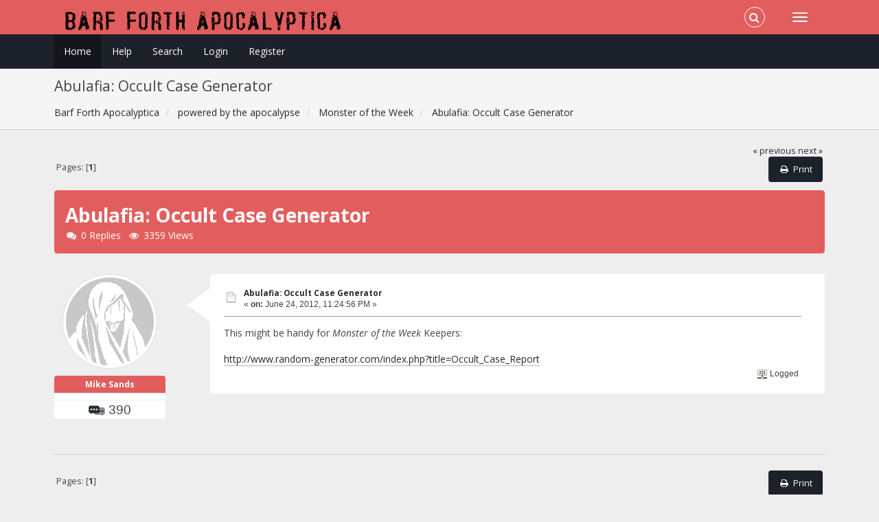

--- FILE ---
content_type: text/html; charset=ISO-8859-1
request_url: https://lumpley.games/thebarf/index.php?topic=2877.msg17377
body_size: 4302
content:
<!DOCTYPE html>
<html xmlns="http://www.w3.org/1999/xhtml">
<head>
	<link rel="stylesheet" type="text/css" href="https://lumpley.games/thebarf/Themes/Redsy/css/bootstrap.css?fin20" />
	<link rel="stylesheet" type="text/css" href="https://lumpley.games/thebarf/Themes/Redsy/css/font-awesome.css?fin20" />
	<link rel="stylesheet" type="text/css" href="https://lumpley.games/thebarf/Themes/Redsy/css/index.css?fin20" />
	<link rel="stylesheet" type="text/css" href="https://lumpley.games/thebarf/Themes/default/css/webkit.css" />
	<script type="text/javascript" src="https://ajax.googleapis.com/ajax/libs/jquery/3.4.1/jquery.min.js"></script> 
	<script type="text/javascript" src="https://lumpley.games/thebarf/Themes/Redsy/scripts/redsy.js?fin20"></script>
	<script type="text/javascript" src="https://lumpley.games/thebarf/Themes/Redsy/scripts/bootstrap.min.js?fin20"></script>
	<script type="text/javascript">
	$(document).ready(function(){
		$("input[type=button]").attr("class", "btn btn-default btn-sm");
		$(".button_submit").attr("class", "btn btn-danger btn-sm");
		$("#advanced_search input[type='text'], #search_term_input input[type='text']").removeAttr("size"); 
		$(".table_grid").addClass("table table-striped");
		$("img[alt='New'], img.new_posts").replaceWith("<span class='label label-warning'>New</span>");
		$("#profile_success").removeAttr("id").removeClass("windowbg").addClass("alert alert-success"); 
		$("#profile_error").removeAttr("id").removeClass("windowbg").addClass("alert alert-danger"); 
	});
	</script>	
	<script type="text/javascript" src="https://lumpley.games/thebarf/Themes/default/scripts/script.js?fin20"></script>
	<script type="text/javascript" src="https://lumpley.games/thebarf/Themes/Redsy/scripts/theme.js?fin20"></script>
	<script type="text/javascript"><!-- // --><![CDATA[
		var smf_theme_url = "https://lumpley.games/thebarf/Themes/Redsy";
		var smf_default_theme_url = "https://lumpley.games/thebarf/Themes/default";
		var smf_images_url = "https://lumpley.games/thebarf/Themes/Redsy/images";
		var smf_scripturl = "https://lumpley.games/thebarf/index.php?PHPSESSID=d7p4ibvjs8o7b0i5kb5psmn3s0&amp;";
		var smf_iso_case_folding = false;
		var smf_charset = "ISO-8859-1";
		var ajax_notification_text = "Loading...";
		var ajax_notification_cancel_text = "Cancel";
	// ]]></script>
	<style type="text/css">
	@media (min-width: 768px) 
	{
		.container {
			width: 90%;
		}
	}
	</style>
	<meta name="viewport" content="width=device-width, initial-scale=1" />
	<meta http-equiv="Content-Type" content="text/html; charset=ISO-8859-1" />
	<meta name="description" content="Abulafia: Occult Case Generator" />
	<title>Abulafia: Occult Case Generator</title>
	<meta name="robots" content="noindex" />
	<link rel="canonical" href="https://lumpley.games/thebarf/index.php?topic=2877.0" />
	<link rel="help" href="https://lumpley.games/thebarf/index.php?PHPSESSID=d7p4ibvjs8o7b0i5kb5psmn3s0&amp;action=help" />
	<link rel="search" href="https://lumpley.games/thebarf/index.php?PHPSESSID=d7p4ibvjs8o7b0i5kb5psmn3s0&amp;action=search" />
	<link rel="contents" href="https://lumpley.games/thebarf/index.php?PHPSESSID=d7p4ibvjs8o7b0i5kb5psmn3s0&amp;" />
	<link rel="alternate" type="application/rss+xml" title="Barf Forth Apocalyptica - RSS" href="https://lumpley.games/thebarf/index.php?PHPSESSID=d7p4ibvjs8o7b0i5kb5psmn3s0&amp;type=rss;action=.xml" />
	<link rel="prev" href="https://lumpley.games/thebarf/index.php?PHPSESSID=d7p4ibvjs8o7b0i5kb5psmn3s0&amp;topic=2877.0;prev_next=prev" />
	<link rel="next" href="https://lumpley.games/thebarf/index.php?PHPSESSID=d7p4ibvjs8o7b0i5kb5psmn3s0&amp;topic=2877.0;prev_next=next" />
	<link rel="index" href="https://lumpley.games/thebarf/index.php?PHPSESSID=d7p4ibvjs8o7b0i5kb5psmn3s0&amp;board=33.0" />
		<script type="text/javascript" src="https://lumpley.games/thebarf/Themes/default/scripts/captcha.js"></script>
</head>
<body>
<div id="wrapper">
	<nav class="navbar navbar-default navbar-static-top">
		<div class="container">
			<div class="navbar-header">
				<button type="button" class="navbar-toggle collapsed" data-toggle="collapse" data-target="#bs-example-navbar-collapse-1">
					<span class="icon-bar"></span>
					<span class="icon-bar"></span>
					<span class="icon-bar"></span>
				</button>
				<a class="navbar-brand" href="https://lumpley.games/thebarf/index.php?PHPSESSID=d7p4ibvjs8o7b0i5kb5psmn3s0&amp;"><img class="logo" src="https://lumpley.games/thebarf/barflogo.png" alt="Barf Forth Apocalyptica" /></a>
			</div>			
			<div class="collapse navbar-collapse">
				<button type="button" class="navbar-toggle collapsed collapsemenu" id="upshrink" style="display: none;">
					<span class="icon-bar"></span>
					<span class="icon-bar"></span>
					<span class="icon-bar"></span>
				</button>
				<ul class="nav-notification navbar-right">	
					<li class="search-list">
						<div class="search-input-wrapper">
							<div class="search-input">
								<form action="https://lumpley.games/thebarf/index.php?PHPSESSID=d7p4ibvjs8o7b0i5kb5psmn3s0&amp;action=search2" method="post" accept-charset="ISO-8859-1">
									<input name="search" type="text" class="form-control input-sm inline-block">
									<a href="#" class="input-icon text-normal">
										<i class="fa fa-search"></i>
									</a>
											<input type="hidden" name="topic" value="2877" />
								</form>
							</div>
						</div>
					</li>
				</ul>
			</div>
		</div>
	</nav>
	<div id="menu">
		<div class="collapse navbar-collapse" id="bs-example-navbar-collapse-1">	
			<div class="container">
				<div class="row">
					<ul class="nav navbar-nav">
						<li id="button_home" class="active ">
							<a  href="https://lumpley.games/thebarf/index.php?PHPSESSID=d7p4ibvjs8o7b0i5kb5psmn3s0&amp;">
								Home
							</a>
						</li>
						<li id="button_help" class="">
							<a  href="https://lumpley.games/thebarf/index.php?PHPSESSID=d7p4ibvjs8o7b0i5kb5psmn3s0&amp;action=help">
								Help
							</a>
						</li>
						<li id="button_search" class="">
							<a  href="https://lumpley.games/thebarf/index.php?PHPSESSID=d7p4ibvjs8o7b0i5kb5psmn3s0&amp;action=search">
								Search
							</a>
						</li>
						<li id="button_login" class="">
							<a  href="https://lumpley.games/thebarf/index.php?PHPSESSID=d7p4ibvjs8o7b0i5kb5psmn3s0&amp;action=login">
								Login
							</a>
						</li>
						<li id="button_register" class="">
							<a  href="https://lumpley.games/thebarf/index.php?PHPSESSID=d7p4ibvjs8o7b0i5kb5psmn3s0&amp;action=register">
								Register
							</a>
						</li>
					</ul>
				</div>
			</div>
		</div>
	</div>
		<script type="text/javascript"><!-- // --><![CDATA[
			var oMainHeaderToggle = new smc_Toggle({
				bToggleEnabled: true,
				bCurrentlyCollapsed: false,
				aSwappableContainers: [
					'menu', 'header'
				],
				aSwapImages: [
					{
						sId: 'upshrink',
						srcExpanded: '',
						srcCollapsed: '',
					}
				],
				oThemeOptions: {
					bUseThemeSettings: false,
					sOptionName: 'collapse_header',
					sSessionVar: 'bb8847057',
					sSessionId: '05ec616d622a3e24d461157ff6f66dc0'
				},
				oCookieOptions: {
					bUseCookie: true,
					sCookieName: 'upshrink'
				}
			});
		// ]]></script>
	<header id="header">
		<div class="container">
		<h2>Abulafia: Occult Case Generator</h2>
		<ol class="breadcrumb">
			<li>
				<a href="https://lumpley.games/thebarf/index.php?PHPSESSID=d7p4ibvjs8o7b0i5kb5psmn3s0&amp;"><span>Barf Forth Apocalyptica</span></a>
			</li>
			<li>
				<a href="https://lumpley.games/thebarf/index.php?PHPSESSID=d7p4ibvjs8o7b0i5kb5psmn3s0&amp;#c7"><span>powered by the apocalypse</span></a>
			</li>
			<li>
				<a href="https://lumpley.games/thebarf/index.php?PHPSESSID=d7p4ibvjs8o7b0i5kb5psmn3s0&amp;board=33.0"><span>Monster of the Week</span></a>
			</li>
			<li class="last">
				<a href="https://lumpley.games/thebarf/index.php?PHPSESSID=d7p4ibvjs8o7b0i5kb5psmn3s0&amp;topic=2877.0"><span>Abulafia: Occult Case Generator</span></a>
			</li>
		</ol>
		</div>
	</header>
	<div class="container"><div id="content_section">
		<div id="main_content_section">
			<a id="top"></a>
			<a id="msg17377"></a><a id="new"></a>
			<div class="pagesection">
				<div class="nextlinks"><a href="https://lumpley.games/thebarf/index.php?PHPSESSID=d7p4ibvjs8o7b0i5kb5psmn3s0&amp;topic=2877.0;prev_next=prev#new">&laquo; previous</a> <a href="https://lumpley.games/thebarf/index.php?PHPSESSID=d7p4ibvjs8o7b0i5kb5psmn3s0&amp;topic=2877.0;prev_next=next#new">next &raquo;</a></div>
		<div class="buttonlist floatright">
			<ul class="nav nav-pills">
				<li><a class="button_strip_print" href="https://lumpley.games/thebarf/index.php?PHPSESSID=d7p4ibvjs8o7b0i5kb5psmn3s0&amp;action=printpage;topic=2877.0" rel="new_win nofollow"><i class="fa fa-print fa-fw"></i><span class="last">Print</span></a></li>
			</ul>
		</div>
				<div class="pagelinks floatleft">Pages: [<strong>1</strong>] </div>
			</div>
			<div id="forumposts">
				<div class="display-info alert alert-redsy">
					<h1>
						Abulafia: Occult Case Generator
					</h1>
					<ul class="reset"> 
						<li class="h4"><i class="fa fa-comments fa-fw"></i>0 Replies</li>
						<li class="h4"><i class="fa fa-eye fa-fw"></i>3359 Views</li>
					</ul>
				</div>
				<form action="https://lumpley.games/thebarf/index.php?PHPSESSID=d7p4ibvjs8o7b0i5kb5psmn3s0&amp;action=quickmod2;topic=2877.0" method="post" accept-charset="ISO-8859-1" name="quickModForm" id="quickModForm" style="margin: 0;" onsubmit="return oQuickModify.bInEditMode ? oQuickModify.modifySave('05ec616d622a3e24d461157ff6f66dc0', 'bb8847057') : false">
				<div class="body_message">
					<div class="row">
						<div class="poster col-md-2">
							<a href="https://lumpley.games/thebarf/index.php?PHPSESSID=d7p4ibvjs8o7b0i5kb5psmn3s0&amp;action=profile;u=77">
								<img src="https://lumpley.games/thebarf/Themes/Redsy/images/noavatar.png" class="img-thumbnail img-circle" alt="*" /> 
							</a>
							<h4>
								<a href="https://lumpley.games/thebarf/index.php?PHPSESSID=d7p4ibvjs8o7b0i5kb5psmn3s0&amp;action=profile;u=77" title="View the profile of Mike Sands">Mike Sands</a>
							</h4>
							<ul class="reset smalltext" id="msg_17377_extra_info">
								<li class="stars"></li>
								<li class="postcount"><img src="https://lumpley.games/thebarf/Themes/Redsy/images/postcount.png" /> 390</li>
							</ul>
						</div>
						<div class="col-md-10">
							<div class="body_content"> 
								<span class="arrow-left"></span>
								<div class="postarea">
										<ul class="reset floatright" style="margin: 5px 15px 0 7px;">
										</ul>
										<div class="keyinfo">
											<div class="messageicon">
												<img src="https://lumpley.games/thebarf/Themes/Redsy/images/post/xx.gif" alt="" />
											</div>
											<h5 id="subject_17377">
												<a href="https://lumpley.games/thebarf/index.php?PHPSESSID=d7p4ibvjs8o7b0i5kb5psmn3s0&amp;topic=2877.msg17377#msg17377" rel="nofollow">Abulafia: Occult Case Generator</a>
											</h5>
											<div class="smalltext">&#171; <strong> on:</strong> June 24, 2012, 11:24:56 PM &#187;</div>
											<div id="msg_17377_quick_mod"></div>
										</div>
									<div class="post">
										<div class="inner" id="msg_17377">This might be handy for <em>Monster of the Week</em> Keepers:<br /><br /><a href="http://www.random-generator.com/index.php?title=Occult_Case_Report" class="bbc_link" target="_blank" rel="noopener noreferrer">http://www.random-generator.com/index.php?title=Occult_Case_Report</a></div>
									</div>
								</div>
								<div class="moderatorbar">
									<div class="smalltext modified" id="modified_17377">
									</div>
									<div class="smalltext reportlinks">
										<img src="https://lumpley.games/thebarf/Themes/Redsy/images/ip.gif" alt="" />
										Logged
									</div>
								</div>
							</div>
						</div>
					</div>
				</div>
				<hr  />
				</form>
			</div>
			<a id="lastPost"></a>
			<div class="pagesection">
				
		<div class="buttonlist floatright">
			<ul class="nav nav-pills">
				<li><a class="button_strip_print" href="https://lumpley.games/thebarf/index.php?PHPSESSID=d7p4ibvjs8o7b0i5kb5psmn3s0&amp;action=printpage;topic=2877.0" rel="new_win nofollow"><i class="fa fa-print fa-fw"></i><span class="last">Print</span></a></li>
			</ul>
		</div>
				<div class="pagelinks floatleft">Pages: [<strong>1</strong>] </div>
				<div class="nextlinks_bottom"><a href="https://lumpley.games/thebarf/index.php?PHPSESSID=d7p4ibvjs8o7b0i5kb5psmn3s0&amp;topic=2877.0;prev_next=prev#new">&laquo; previous</a> <a href="https://lumpley.games/thebarf/index.php?PHPSESSID=d7p4ibvjs8o7b0i5kb5psmn3s0&amp;topic=2877.0;prev_next=next#new">next &raquo;</a></div>
			</div>
			<div id="moderationbuttons"></div>
			<div class="plainbox" id="display_jump_to">&nbsp;</div>
		<br class="clear" />
				<script type="text/javascript" src="https://lumpley.games/thebarf/Themes/default/scripts/topic.js"></script>
				<script type="text/javascript"><!-- // --><![CDATA[
					if ('XMLHttpRequest' in window)
					{
						var oQuickModify = new QuickModify({
							sScriptUrl: smf_scripturl,
							bShowModify: true,
							iTopicId: 2877,
							sTemplateBodyEdit: '\n\t\t\t\t\t\t\t\t<div id="quick_edit_body_container" style="width: 90%">\n\t\t\t\t\t\t\t\t\t<div id="error_box" style="padding: 4px;" class="error"><' + '/div>\n\t\t\t\t\t\t\t\t\t<textarea class="editor" name="message" rows="12" style="width: 100%; margin-bottom: 10px;" tabindex="1">%body%<' + '/textarea><br />\n\t\t\t\t\t\t\t\t\t<input type="hidden" name="bb8847057" value="05ec616d622a3e24d461157ff6f66dc0" />\n\t\t\t\t\t\t\t\t\t<input type="hidden" name="topic" value="2877" />\n\t\t\t\t\t\t\t\t\t<input type="hidden" name="msg" value="%msg_id%" />\n\t\t\t\t\t\t\t\t\t<div class="righttext">\n\t\t\t\t\t\t\t\t\t\t<input type="submit" name="post" value="Save" tabindex="2" onclick="return oQuickModify.modifySave(\'05ec616d622a3e24d461157ff6f66dc0\', \'bb8847057\');" accesskey="s" class="button_submit" />&nbsp;&nbsp;<input type="submit" name="cancel" value="Cancel" tabindex="3" onclick="return oQuickModify.modifyCancel();" class="button_submit" />\n\t\t\t\t\t\t\t\t\t<' + '/div>\n\t\t\t\t\t\t\t\t<' + '/div>',
							sTemplateSubjectEdit: '<input type="text" style="width: 90%;" name="subject" value="%subject%" size="80" maxlength="80" tabindex="4" class="input_text" />',
							sTemplateBodyNormal: '%body%',
							sTemplateSubjectNormal: '<a hr'+'ef="https://lumpley.games/thebarf/index.php?PHPSESSID=d7p4ibvjs8o7b0i5kb5psmn3s0&amp;'+'?topic=2877.msg%msg_id%#msg%msg_id%" rel="nofollow">%subject%<' + '/a>',
							sTemplateTopSubject: 'Topic: %subject% &nbsp;(Read 3359 times)',
							sErrorBorderStyle: '1px solid red'
						});

						aJumpTo[aJumpTo.length] = new JumpTo({
							sContainerId: "display_jump_to",
							sJumpToTemplate: "<label class=\"smalltext\" for=\"%select_id%\">Jump to:<" + "/label> %dropdown_list%",
							iCurBoardId: 33,
							iCurBoardChildLevel: 0,
							sCurBoardName: "Monster of the Week",
							sBoardChildLevelIndicator: "==",
							sBoardPrefix: "=> ",
							sCatSeparator: "-----------------------------",
							sCatPrefix: "",
							sGoButtonLabel: "go"
						});

						aIconLists[aIconLists.length] = new IconList({
							sBackReference: "aIconLists[" + aIconLists.length + "]",
							sIconIdPrefix: "msg_icon_",
							sScriptUrl: smf_scripturl,
							bShowModify: true,
							iBoardId: 33,
							iTopicId: 2877,
							sSessionId: "05ec616d622a3e24d461157ff6f66dc0",
							sSessionVar: "bb8847057",
							sLabelIconList: "Message Icon",
							sBoxBackground: "transparent",
							sBoxBackgroundHover: "#ffffff",
							iBoxBorderWidthHover: 1,
							sBoxBorderColorHover: "#adadad" ,
							sContainerBackground: "#ffffff",
							sContainerBorder: "1px solid #adadad",
							sItemBorder: "1px solid #ffffff",
							sItemBorderHover: "1px dotted gray",
							sItemBackground: "transparent",
							sItemBackgroundHover: "#e0e0f0"
						});
					}
				// ]]></script>
			<script type="text/javascript"><!-- // --><![CDATA[
				var verificationpostHandle = new smfCaptcha("https://lumpley.games/thebarf/index.php?PHPSESSID=d7p4ibvjs8o7b0i5kb5psmn3s0&amp;action=verificationcode;vid=post;rand=66699f8a0020cc6e23884cf51ffa088b", "post", 1);
			// ]]></script>
		</div>
	</div></div>
	<footer><div class="container">
		<ul class="social">
			<li>&nbsp;</li>
		</ul>
		<ul class="reset">
			<li>
			<span class="smalltext" style="display: inline; visibility: visible; font-family: Verdana, Arial, sans-serif;"><a href="https://lumpley.games/thebarf/index.php?PHPSESSID=d7p4ibvjs8o7b0i5kb5psmn3s0&amp;action=credits" title="Simple Machines Forum" target="_blank" class="new_win">SMF 2.0.19</a> |
 <a href="https://www.simplemachines.org/about/smf/license.php" title="License" target="_blank" class="new_win">SMF &copy; 2021</a>, <a href="https://www.simplemachines.org" title="Simple Machines" target="_blank" class="new_win">Simple Machines</a>
			</span></li>
			<li>Theme by <a href="https://smftricks.com/">SMFTricks</a></li>
			<li>Barf Forth Apocalyptica &copy;</li>
		</ul>
	</div></footer>
	<a href="#" class="scroll-to-top hidden-print"><i class="fa fa-chevron-up fa-lg"></i></a>
</div>
</body></html>